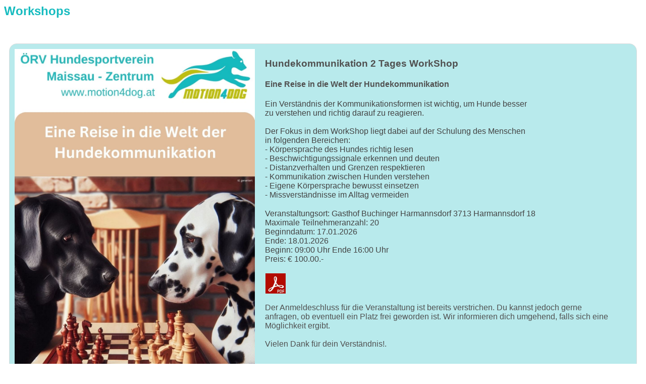

--- FILE ---
content_type: text/html; charset=UTF-8
request_url: https://motion4dog.at/public_sites/workshop.php
body_size: 4152
content:
<script>
// Funktion zum Senden der Höhe
function sendHeight() {
  // Ermittle den letzten sichtbaren Inhalt
  var lastElement = document.body.lastElementChild;
  var bottomPosition = lastElement.getBoundingClientRect().bottom + window.scrollY;
  
  window.parent.postMessage(['setHeight', bottomPosition + 10], '*');
}



// Eventlistener für das Laden der Seite
window.addEventListener('load', function() {
  sendHeight(); // Höhe sofort nach dem Laden senden
  
  // Wenn Bilder nach dem Laden ihre Größe ändern, erneut die Höhe anpassen
  document.querySelectorAll('img').forEach(function(img) {
    img.addEventListener('load', sendHeight);
  });
});

// Bei Größenänderung des Fensters die Höhe anpassen
window.addEventListener('resize', sendHeight);

// Beobachte Änderungen im DOM, um auf dynamisch geladenen Inhalt zu reagieren
var observer = new MutationObserver(sendHeight);
observer.observe(document.body, { 
  childList: true,
  subtree: true
});

// Regelmäßiges Polling, um sicherzustellen, dass die Höhe aktuell bleibt
setInterval(sendHeight, 1000);

window.addEventListener('message', function(e) {
  var iframe = document.getElementById('myFrame');
  var eventName = e.data[0];
  var data = e.data[1];
  
  switch(eventName) {
    case 'setHeight':
      // Minimiere Puffer
      iframe.style.height = (data) + 'px';
      break;
  }
});

</script>




<style>
table.rund {
    border-collapse: separate;
    border-spacing: 0;
    width: 100%;
    margin: 20px 0;
    border: 1px solid #ddd;
    border-radius: 15px;
    overflow: hidden;
    background-color: rgba(22, 187, 191, 0.3); /* Hintergrundfarbe der Tabelle mit 30% Transparenz */
}

th.rund, td.rund {
    padding: 1cm; /* Abstand von 1 cm zwischen Text und Rand */
    text-align: left;
    border-bottom: 1px solid #ddd;
    background-color: rgba(255, 255, 255, 0.3); /* Hintergrundfarbe der Zellen mit 30% Transparenz */
}

th.rund:first-child {
    border-top-left-radius: 15px;
}

th.rund:last-child {
    border-top-right-radius: 15px;
}

tr.rund:last-child td.rund:first-child {
    border-bottom-left-radius: 15px;
}

tr.rund:last-child td.rund:last-child {
    border-bottom-right-radius: 15px;
}

/* Container für Flexbox-Zentrierung */
.hero {
    display: flex;
    justify-content: center; /* Horizontale Zentrierung */
    align-items: center;     /* Vertikale Zentrierung */
    /* height: 100vh;           /* Volle Höhe des Viewports */
    margin: 0;
    padding: 20px;           /* Padding für zusätzlichen Abstand */
    overflow: hidden;
}

/* Bild-Styling */
.hero-image {
    border-radius: 20px;    /* Runde Ecken */
    box-shadow: 0 4px 8px rgba(0, 0, 0, 0.2); /* Schatten für Tiefe */
    max-width: 100%;         /* Maximale Breite des Bildes */
    height: auto;           /* Automatische Höhe zur Beibehaltung des Seitenverhältnisses */
}

	
</style>
<font  face='Arial' size='3' color='#16BBBF'><h2>Workshops</h2></font><table border='0'  cellspacing='0' cellpadding='10'  width='100%' ><tr><td><table class='rund' border='0' cellspacing='0' cellpadding='10'  width='100%' ><tr><td valign='top' width='40%'><img border='0' src='../public_sites/hundekommunikation_2_tages_workshop.jpg' width='100%'></td><td valign='top'><br><table border='0'  width='95%' cellspacing='0' cellpadding='0' style='border-style: ridge; border-width: 0px'><tr><td valign='top'><font  face='Arial' size='3' color='#505050'><h3>Hundekommunikation 2 Tages WorkShop</h3><font  face='Arial' size='3' color='#505050'><h4>Eine Reise in die Welt der Hundekommunikation</h4><font  face='Arial' size='3' color='#434343'>Ein Verständnis der Kommunikationsformen ist wichtig, um Hunde besser<br />
zu verstehen und richtig darauf zu reagieren.<br />
<br />
Der Fokus in dem WorkShop liegt dabei auf der Schulung des Menschen <br />
in folgenden Bereichen:<br />
 - Körpersprache des Hundes richtig lesen<br />
 - Beschwichtigungssignale erkennen und deuten<br />
 - Distanzverhalten und Grenzen respektieren<br />
 - Kommunikation zwischen Hunden verstehen<br />
 - Eigene Körpersprache bewusst einsetzen<br />
 - Missverständnisse im Alltag vermeiden<br />
</td></tr><tr><td>&nbsp;</td></tr><tr><td><font  face='Arial' size='3' color='#434343'>Veranstaltungsort: Gasthof Buchinger Harmannsdorf 3713 Harmannsdorf 18</td></tr><tr><td><font  face='Arial' size='3' color='#434343'>Maximale Teilnehmeranzahl: 20</td></tr><tr><td><font  face='Arial' size='3' color='#434343'>Beginndatum: 17.01.2026</td></tr><tr><td><font  face='Arial' size='3' color='#434343'> Ende: 18.01.2026</td></tr><tr><td><font  face='Arial' size='3' color='#434343'>Beginn: 09:00 Uhr Ende 16:00 Uhr</td></tr><tr><td><font  face='Arial' size='3' color='#434343'>Preis: € 100.00.-</td></tr><tr><td><br><table border='0' cellspacing='0' cellpadding='1'  width='' style='border-style: ridge; border-width: 0px'><tr><td valign='top' width='50%'><a target='_blank' href='https://motion4dog.at/verwaltung/PDFWerbung/2026_01_17_WorkShop.pdf'><input type='image' src='https://motion4dog.at/public_sites/pdf_logo.jpg' name='sits' border='0' width='40' ></a></td><td valign='top' width='50%'></td></tr></table></td><tr><tr><td><font  face='Arial' size='3' color='#505050'><br>Der Anmeldeschluss für die Veranstaltung ist bereits verstrichen. Du kannst jedoch gerne anfragen, ob eventuell ein Platz frei geworden ist. Wir informieren dich umgehend, falls sich eine Möglichkeit ergibt. <br><br>Vielen Dank für dein Verständnis!.</h3></td></tr></table></td></tr></table></span></span></span></p></td></tr><tr><td><table class='rund' border='0' cellspacing='0' cellpadding='10'  width='100%' ><tr><td valign='top' width='40%'><a target='_parent' href='https://motion4dog.at/de/trainings/rally-obedience/'><img border='0' src='../public_sites/rallyobedienceworkshop.gif' width='100%'></a></td><td valign='top'><br><table border='0'  width='95%' cellspacing='0' cellpadding='0' style='border-style: ridge; border-width: 0px'><tr><td valign='top'><font  face='Arial' size='3' color='#505050'><h3>Rally - Obedience (ROBI) Workshop</h3><font  face='Arial' size='3' color='#505050'><h4>ROBI die Sportliche Herausforderung</h4><font  face='Arial' size='3' color='#434343'>Rally Obedience gewinnt nach und nach mehr Aufmerksamkeit aufgrund <br />
der abwechslungsreichen Parcours und der Anforderungen an das <br />
Mensch-Hund Team. <br />
 <br />
<br />
Während in der Unterordnung eher starre Anforderungen gestellt<br />
werden, steht in ROBI Spaß und die Zusammenarbeit von Hund und <br />
Mensch im Vordergrund. Während der Erarbeitung des Parcour <br />
darf z.B. verbal bestätigt werden.</td></tr><tr><td>&nbsp;</td></tr><tr><td><font  face='Arial' size='3' color='#434343'>Veranstaltungsort: All Seasons Halle  Goggendorf 3714 Kirchengasse 22</td></tr><tr><td><font  face='Arial' size='3' color='#434343'>Maximale Teilnehmeranzahl: 10</td></tr><tr><td><font  face='Arial' size='3' color='#434343'>Beginndatum: 24.01.2026</td></tr><tr><td><font  face='Arial' size='3' color='#434343'> Ende: 24.01.2026</td></tr><tr><td><font  face='Arial' size='3' color='#434343'>Beginn: 13:30 Uhr Ende 17:30 Uhr</td></tr><tr><td><font  face='Arial' size='3' color='#434343'>Preis: € 50.00.-</td></tr><tr><td><br><table border='0' cellspacing='0' cellpadding='1'  width='' style='border-style: ridge; border-width: 0px'><tr><td valign='top' width='50%'><a target='_blank' href='https://motion4dog.at/verwaltung/PDFWerbung/2026_01_24_WorkShop.pdf'><input type='image' src='https://motion4dog.at/public_sites/pdf_logo.jpg' name='sits' border='0' width='40' ></a></td><td valign='top' width='50%'><a target='_blank' href='https://motion4dog.at/de/trainings/rally-obedience/'><input type='image' src='https://motion4dog.at/public_sites/informationlogo.jpg' name='sits' border='0' width='40' ></a></td></tr></table></td><tr><tr><td><br><font  face='Arial' size='3' color='#434343'><b><a href='mailto:team@motion4dog.at'>Mail Anmeldung</a></b></td><tr></table></td></tr></table></span></span></span></p></td></tr><tr><td><table class='rund' border='0' cellspacing='0' cellpadding='10'  width='100%' ><tr><td valign='top' width='40%'><a target='_parent' href='https://motion4dog.at/de/workshop/clickerbeginner/'><img border='0' src='../public_sites/clickerworkshop.gif' width='100%'></a></td><td valign='top'><br><table border='0'  width='95%' cellspacing='0' cellpadding='0' style='border-style: ridge; border-width: 0px'><tr><td valign='top'><font  face='Arial' size='3' color='#505050'><h3>Clicker-Workshop</h3><font  face='Arial' size='3' color='#505050'><h4>Mit dem Clicker zum raschen Erfolg!</h4><font  face='Arial' size='3' color='#434343'>Unser Workshop bietet eine vertiefte Einführung in die Kunst des<br />
Clickertrainings und gliedert sich in zwei Hauptteile:<br />
<br />
Theorieteil:<br />
- Eingehende Betrachtung der klassischen und operanten Konditionierung<br />
- Verständnis der psychologischen Grundlagen des Hundeverhaltens<br />
<br />
Praxisteil mit dem Hund:<br />
- Praktische Anwendung der erlernten Theorien<br />
- Hands-on Übungen zur Verfeinerung der Clickertechnik<br />
- Individuelles Feedback und Coaching<br />
<br />
Der Preis beinhaltet die Teilnahme eines Hundeführers mit einem Hund.<br />
Hinweis: Plätze werden vorrangig an Vereinsmitglieder vergeben. Bei<br />
freien Kapazitäten sind auch Nicht-Mitglieder herzlich willkommen.<br />
</td></tr><tr><td>&nbsp;</td></tr><tr><td><font  face='Arial' size='3' color='#434343'>Veranstaltungsort: Trainingsstadl Grafenberg 3730 Grafenberg 138</td></tr><tr><td><font  face='Arial' size='3' color='#434343'>Maximale Teilnehmeranzahl: 6</td></tr><tr><td><font  face='Arial' size='3' color='#434343'>Beginndatum: 24.01.2026</td></tr><tr><td><font  face='Arial' size='3' color='#434343'> Ende: 24.01.2026</td></tr><tr><td><font  face='Arial' size='3' color='#434343'>Beginn: 16:00 Uhr Ende 19:00 Uhr</td></tr><tr><td><font  face='Arial' size='3' color='#434343'>Preis: € 50.00.-</td></tr><tr><td><br><table border='0' cellspacing='0' cellpadding='1'  width='' style='border-style: ridge; border-width: 0px'><tr><td valign='top' width='50%'><a target='_blank' href='https://motion4dog.at/verwaltung/PDFWerbung/2026_01_24_WorkShop.pdf'><input type='image' src='https://motion4dog.at/public_sites/pdf_logo.jpg' name='sits' border='0' width='40' ></a></td><td valign='top' width='50%'><a target='_blank' href='https://motion4dog.at/de/workshop/clickerbeginner/'><input type='image' src='https://motion4dog.at/public_sites/informationlogo.jpg' name='sits' border='0' width='40' ></a></td></tr></table></td><tr><tr><td><br><font  face='Arial' size='3' color='#434343'><b><a href='mailto:team@motion4dog.at'>Mail Anmeldung</a></b></td><tr></table></td></tr></table></span></span></span></p></td></tr></table><font  face='Arial' size='3' color='#16BBBF'><h2>Veranstaltungen</h2></font><table  border='0'  cellspacing='0' cellpadding='0'  width='100%' ><tr><td><table class='rund' border='0' cellspacing='0' cellpadding='10'  width='100%' ><tr><td valign='top' width='40%'><a target='_parent' href='https://motion4dog.at/de/sachkunde/'><img border='0' src='../public_sites/sachkundenachweis.gif' width='100%'></a></td><td valign='top'><br><table border='0'  width='95%' cellspacing='0' cellpadding='0' style='border-style: ridge; border-width: 0px'><tr><td valign='top'><font  face='Arial' size='3' color='#505050'><h3>NÖ Sachkunde für Hunde</h3><font  face='Arial' size='3' color='#505050'><h4>Nach § 4 Abs. 4 des NÖ Hundehaltegesetzes in Verbindung mit der NÖ
Hundehalte-Sachkundeverordnung 2023</h4><font  face='Arial' size='3' color='#434343'>Ab 1. Juni 2023 ist jeder Hundehalter bei der Anmeldung des Hundes bei<br />
der Gemeinde verpflichtet, einen Nachweis der allgemeinen Sachkunde<br />
vorzuweisen. Diese ist personenbezogen und gilt auch als Nachweis für<br />
alle weiteren Hunde (nicht § 2 und § 3!).<br />
<br />
Dieser dreistündige Theorievortrag setzt sich aus einem einstündigen<br />
Tierarztvortrag und einem zweistündigen Vortrag einer fachkundigen<br />
Person (Hundetrainer) zusammen.<br />
<br />
Mitglieder können sich im Mitgliederbereich anmelden.<br />
<br />
Externe: Anmeldung per E-Mail team@motion4dog.at oder telefonisch ab<br />
17:00 Uhr unter 0676 / 513 577 0<br />
<br />
Durch den Tierarztvortrag führt: Frau Mag.med.vet. Catharina Schuh<br />
Durch die Sachkunde führt: ÖRV Trainer Herr Thomas Amon</td></tr><tr><td>&nbsp;</td></tr><tr><td><font  face='Arial' size='3' color='#434343'>Veranstaltungsort: Gemeindeamt Maissau 3712 Franz Gilly Gasse 7</td></tr><tr><td><font  face='Arial' size='3' color='#434343'>Maximale Teilnehmeranzahl: 25</td></tr><tr><td><font  face='Arial' size='3' color='#434343'>Beginndatum: 21.03.2026</td></tr><tr><td><font  face='Arial' size='3' color='#434343'> Ende: 21.03.2026</td></tr><tr><td><font  face='Arial' size='3' color='#434343'>Beginn: 13:30 Uhr Ende 17:00 Uhr</td></tr><tr><td><font  face='Arial' size='3' color='#434343'>Preis: € 75.00.-</td></tr><tr><td><br><table border='0' cellspacing='0' cellpadding='1'  width='' style='border-style: ridge; border-width: 0px'><tr><td valign='top' width='50%'><a target='_blank' href='https://motion4dog.at/verwaltung/PDFWerbung/2026_03_21_Veranstaltung.pdf'><input type='image' src='https://motion4dog.at/public_sites/pdf_logo.jpg' name='sits' border='0' width='40' ></a></td><td valign='top' width='50%'><a target='_blank' href='https://motion4dog.at/de/sachkunde/'><input type='image' src='https://motion4dog.at/public_sites/informationlogo.jpg' name='sits' border='0' width='40' ></a></td></tr></table></td><tr><tr><td><br><font  face='Arial' size='4' color='#434343'><b><a href='mailto:team@motion4dog.at'>Mail Anmeldung</a></b></td><tr></table></td></tr></table></td></tr><tr><td><table class='rund' border='0' cellspacing='0' cellpadding='10'  width='100%' ><tr><td valign='top' width='40%'><p><video width='100%' controls>
                                  <source src='../public_sites/m4d-durlaubkreischberg_2025.mp4' type='video/mp4'>
                                  Your browser does not support the video tag.
                                  </video></td><td valign='top'><br><table border='0'  width='95%' cellspacing='0' cellpadding='0' style='border-style: ridge; border-width: 0px'><tr><td valign='top'><font  face='Arial' size='3' color='#505050'><h3>Hundeurlaub am Kreischberg 2026</h3><font  face='Arial' size='3' color='#505050'><h4>Wir freuen uns auf ein paar gemütliche Tage mit euch und euren Hunden.</h4><font  face='Arial' size='3' color='#434343'>Familienfreundlicher Urlaub:<br />
<br />
Bringt die ganze Familie mit – auch eure vierbeinigen Freunde sind herzlich willkommen! <br />
<br />
<br />
Urlaubswochenende:<br />
<br />
    Anreise: Donnerstag, 04. Juni 2026, ab 15:00 Uhr<br />
    Abreise: Sonntag, 07. Juni 2026, bis 10:00 Uhr<br />
<br />
Genauere Informationen findet ihr im Mitgliederbereich.<br />
<br />
Wir freuen uns auf ein unvergessliches Wochenende mit euch und euren Lieben!</td></tr><tr><td>&nbsp;</td></tr><tr><td><font  face='Arial' size='3' color='#434343'>Veranstaltungsort: Kreischberg Kreischberg 8862  </td></tr><tr><td><font  face='Arial' size='3' color='#434343'>Beginndatum: 04.06.2026</td></tr><tr><td><font  face='Arial' size='3' color='#434343'> Ende: 07.06.2026</td></tr><tr><td><br><table border='0' cellspacing='0' cellpadding='1'  width='' style='border-style: ridge; border-width: 0px'><tr><td valign='top' width='50%'></td><td valign='top' width='50%'><a target='_blank' href='/public_sites/urlaub_kreischberg_2026.pdf'><input type='image' src='https://motion4dog.at/public_sites/informationlogo.jpg' name='sits' border='0' width='40' ></a></td></tr></table></td><tr><tr><td><br><font  face='Arial' size='4' color='#434343'><b><a href='mailto:team@motion4dog.at'>Mail Anmeldung</a></b></td><tr></table></td></tr></table></td></tr></table>